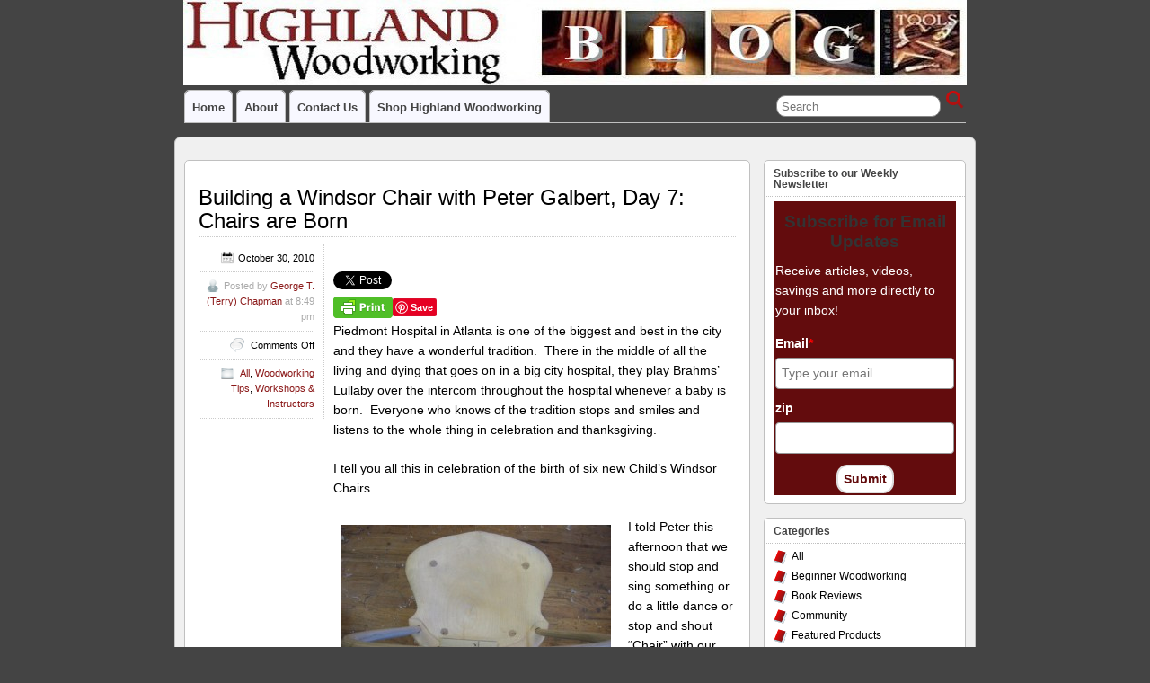

--- FILE ---
content_type: text/html; charset=utf-8
request_url: https://www.google.com/recaptcha/api2/aframe
body_size: 182
content:
<!DOCTYPE HTML><html><head><meta http-equiv="content-type" content="text/html; charset=UTF-8"></head><body><script nonce="IH0vy7HJqDhWOnnom9sDWw">/** Anti-fraud and anti-abuse applications only. See google.com/recaptcha */ try{var clients={'sodar':'https://pagead2.googlesyndication.com/pagead/sodar?'};window.addEventListener("message",function(a){try{if(a.source===window.parent){var b=JSON.parse(a.data);var c=clients[b['id']];if(c){var d=document.createElement('img');d.src=c+b['params']+'&rc='+(localStorage.getItem("rc::a")?sessionStorage.getItem("rc::b"):"");window.document.body.appendChild(d);sessionStorage.setItem("rc::e",parseInt(sessionStorage.getItem("rc::e")||0)+1);localStorage.setItem("rc::h",'1769401802651');}}}catch(b){}});window.parent.postMessage("_grecaptcha_ready", "*");}catch(b){}</script></body></html>

--- FILE ---
content_type: text/javascript;charset=UTF-8
request_url: https://highlandwoodworking.activehosted.com/f/embed.php?static=0&id=25&6976EDC70CFF9&nostyles=0&preview=0
body_size: 9974
content:
window.cfields = {"8":"zip"};
window._show_thank_you = function(id, message, trackcmp_url, email) {
    var form = document.getElementById('_form_' + id + '_'), thank_you = form.querySelector('._form-thank-you');
    form.querySelector('._form-content').style.display = 'none';
    thank_you.innerHTML = message;
    thank_you.style.display = 'block';
    const vgoAlias = typeof visitorGlobalObjectAlias === 'undefined' ? 'vgo' : visitorGlobalObjectAlias;
    var visitorObject = window[vgoAlias];
    if (email && typeof visitorObject !== 'undefined') {
        visitorObject('setEmail', email);
        visitorObject('update');
    } else if (typeof(trackcmp_url) != 'undefined' && trackcmp_url) {
        // Site tracking URL to use after inline form submission.
        _load_script(trackcmp_url);
    }
    if (typeof window._form_callback !== 'undefined') window._form_callback(id);
    thank_you.setAttribute('tabindex', '-1');
    thank_you.focus();
};
window._show_unsubscribe = function(id, message, trackcmp_url, email) {
    var form = document.getElementById('_form_' + id + '_'), unsub = form.querySelector('._form-thank-you');
    var branding = form.querySelector('._form-branding');
    if (branding) {
        branding.style.display = 'none';
    }
    form.querySelector('._form-content').style.display = 'none';
    unsub.style.display = 'block';
    form.insertAdjacentHTML('afterend', message)
    const vgoAlias = typeof visitorGlobalObjectAlias === 'undefined' ? 'vgo' : visitorGlobalObjectAlias;
    var visitorObject = window[vgoAlias];
    if (email && typeof visitorObject !== 'undefined') {
        visitorObject('setEmail', email);
        visitorObject('update');
    } else if (typeof(trackcmp_url) != 'undefined' && trackcmp_url) {
        // Site tracking URL to use after inline form submission.
        _load_script(trackcmp_url);
    }
    if (typeof window._form_callback !== 'undefined') window._form_callback(id);
};
window._show_error = function(id, message, html) {
    var form = document.getElementById('_form_' + id + '_'),
        err = document.createElement('div'),
        button = form.querySelector('button[type="submit"]'),
        old_error = form.querySelector('._form_error');
    if (old_error) old_error.parentNode.removeChild(old_error);
    err.innerHTML = message;
    err.className = '_error-inner _form_error _no_arrow';
    var wrapper = document.createElement('div');
    wrapper.className = '_form-inner _show_be_error';
    wrapper.appendChild(err);
    button.parentNode.insertBefore(wrapper, button);
    var submitButton = form.querySelector('[id^="_form"][id$="_submit"]');
    submitButton.disabled = false;
    submitButton.classList.remove('processing');
    if (html) {
        var div = document.createElement('div');
        div.className = '_error-html';
        div.innerHTML = html;
        err.appendChild(div);
    }
};
window._show_pc_confirmation = function(id, header, detail, show, email) {
    var form = document.getElementById('_form_' + id + '_'), pc_confirmation = form.querySelector('._form-pc-confirmation');
    if (pc_confirmation.style.display === 'none') {
        form.querySelector('._form-content').style.display = 'none';
        pc_confirmation.innerHTML = "<div class='_form-title'>" + header + "</div>" + "<p>" + detail + "</p>" +
        "<button class='_submit' id='hideButton'>Manage preferences</button>";
        pc_confirmation.style.display = 'block';
        var mp = document.querySelector('input[name="mp"]');
        mp.value = '0';
    } else {
        form.querySelector('._form-content').style.display = 'inline';
        pc_confirmation.style.display = 'none';
    }

    var hideButton = document.getElementById('hideButton');
    // Add event listener to the button
    hideButton.addEventListener('click', function() {
        var submitButton = document.querySelector('#_form_25_submit');
        submitButton.disabled = false;
        submitButton.classList.remove('processing');
        var mp = document.querySelector('input[name="mp"]');
        mp.value = '1';
        const cacheBuster = new URL(window.location.href);
        cacheBuster.searchParams.set('v', new Date().getTime());
        window.location.href = cacheBuster.toString();
    });

    const vgoAlias = typeof visitorGlobalObjectAlias === 'undefined' ? 'vgo' : visitorGlobalObjectAlias;
    var visitorObject = window[vgoAlias];
    if (email && typeof visitorObject !== 'undefined') {
        visitorObject('setEmail', email);
        visitorObject('update');
    } else if (typeof(trackcmp_url) != 'undefined' && trackcmp_url) {
        // Site tracking URL to use after inline form submission.
        _load_script(trackcmp_url);
    }
    if (typeof window._form_callback !== 'undefined') window._form_callback(id);
};
window._load_script = function(url, callback, isSubmit) {
    var head = document.querySelector('head'), script = document.createElement('script'), r = false;
    var submitButton = document.querySelector('#_form_25_submit');
    script.charset = 'utf-8';
    script.src = url;
    if (callback) {
        script.onload = script.onreadystatechange = function() {
            if (!r && (!this.readyState || this.readyState == 'complete')) {
                r = true;
                callback();
            }
        };
    }
    script.onerror = function() {
        if (isSubmit) {
            if (script.src.length > 10000) {
                _show_error("6976EDC881026", "Sorry, your submission failed. Please shorten your responses and try again.");
            } else {
                _show_error("6976EDC881026", "Sorry, your submission failed. Please try again.");
            }
            submitButton.disabled = false;
            submitButton.classList.remove('processing');
        }
    }

    head.appendChild(script);
};
(function() {
    var iti;
    if (window.location.search.search("excludeform") !== -1) return false;
    var getCookie = function(name) {
        var match = document.cookie.match(new RegExp('(^|; )' + name + '=([^;]+)'));
        return match ? match[2] : localStorage.getItem(name);
    }
    var setCookie = function(name, value) {
        var now = new Date();
        var time = now.getTime();
        var expireTime = time + 1000 * 60 * 60 * 24 * 365;
        now.setTime(expireTime);
        document.cookie = name + '=' + value + '; expires=' + now + ';path=/; Secure; SameSite=Lax;';
        localStorage.setItem(name, value);
    }
    var addEvent = function(element, event, func) {
        if (element.addEventListener) {
            element.addEventListener(event, func);
        } else {
            var oldFunc = element['on' + event];
            element['on' + event] = function() {
                oldFunc.apply(this, arguments);
                func.apply(this, arguments);
            };
        }
    }
    var _removed = false;
    var _form_output = '\<style\>\n#_form_6976EDC881026_{font-size:14px;line-height:1.6;font-family:arial, helvetica, sans-serif;margin:0}._form_hide{display:none;visibility:hidden}._form_show{display:block;visibility:visible}#_form_6976EDC881026_._form-top{top:0}#_form_6976EDC881026_._form-bottom{bottom:0}#_form_6976EDC881026_._form-left{left:0}#_form_6976EDC881026_._form-right{right:0}#_form_6976EDC881026_ input[type=\"text\"],#_form_6976EDC881026_ input[type=\"tel\"],#_form_6976EDC881026_ input[type=\"date\"],#_form_6976EDC881026_ textarea{padding:6px;height:auto;border:#979797 1px solid;border-radius:4px;color:#000 !important;font-size:14px;-webkit-box-sizing:border-box;-moz-box-sizing:border-box;box-sizing:border-box}#_form_6976EDC881026_ textarea{resize:none}#_form_6976EDC881026_ ._submit{-webkit-appearance:none;cursor:pointer;font-family:arial, sans-serif;font-size:14px;text-align:center;background:#ffffff !important;border:2px solid #333333 !important;-moz-border-radius:12px !important;-webkit-border-radius:12px !important;border-radius:12px !important;color:#630C0D !important;padding:6px !important}#_form_6976EDC881026_ ._submit:disabled{cursor:not-allowed;opacity:0.4}#_form_6976EDC881026_ ._submit.processing{position:relative}#_form_6976EDC881026_ ._submit.processing::before{content:\"\";width:1em;height:1em;position:absolute;z-index:1;top:50%;left:50%;border:double 3px transparent;border-radius:50%;background-image:linear-gradient(#ffffff, #ffffff), conic-gradient(#ffffff, #630C0D);background-origin:border-box;background-clip:content-box, border-box;animation:1200ms ease 0s infinite normal none running _spin}#_form_6976EDC881026_ ._submit.processing::after{content:\"\";position:absolute;top:0;bottom:0;left:0;right:0}@keyframes _spin{0%{transform:translate(-50%, -50%) rotate(90deg)}100%{transform:translate(-50%, -50%) rotate(450deg)}}#_form_6976EDC881026_ ._close-icon{cursor:pointer;background-image:url(\"https:\/\/d226aj4ao1t61q.cloudfront.net\/esfkyjh1u_forms-close-dark.png\");background-repeat:no-repeat;background-size:14.2px 14.2px;position:absolute;display:block;top:11px;right:9px;overflow:hidden;width:16.2px;height:16.2px}#_form_6976EDC881026_ ._close-icon:before{position:relative}#_form_6976EDC881026_ ._form-body{margin-bottom:30px}#_form_6976EDC881026_ ._form-image-left{width:150px;float:left}#_form_6976EDC881026_ ._form-content-right{margin-left:164px}#_form_6976EDC881026_ ._form-branding{color:#fff;font-size:10px;clear:both;text-align:left;margin-top:30px;font-weight:100}#_form_6976EDC881026_ ._form-branding ._logo{display:block;width:130px;height:14px;margin-top:6px;background-image:url(\"https:\/\/d226aj4ao1t61q.cloudfront.net\/hh9ujqgv5_aclogo_li.png\");background-size:130px auto;background-repeat:no-repeat}#_form_6976EDC881026_ .form-sr-only{position:absolute;width:1px;height:1px;padding:0;margin:-1px;overflow:hidden;clip:rect(0, 0, 0, 0);border:0}#_form_6976EDC881026_ ._form-label,#_form_6976EDC881026_ ._form_element ._form-label{font-weight:bold;margin-bottom:5px;display:block}#_form_6976EDC881026_._dark ._form-branding{color:#333}#_form_6976EDC881026_._dark ._form-branding ._logo{background-image:url(\"https:\/\/d226aj4ao1t61q.cloudfront.net\/jftq2c8s_aclogo_dk.png\")}#_form_6976EDC881026_ ._form_element{position:relative;margin-bottom:10px;font-size:0;max-width:100%}#_form_6976EDC881026_ ._form_element *{font-size:14px}#_form_6976EDC881026_ ._form_element._clear{clear:both;width:100%;float:none}#_form_6976EDC881026_ ._form_element._clear:after{clear:left}#_form_6976EDC881026_ ._form_element input[type=\"text\"],#_form_6976EDC881026_ ._form_element input[type=\"date\"],#_form_6976EDC881026_ ._form_element select,#_form_6976EDC881026_ ._form_element textarea:not(.g-recaptcha-response){display:block;width:100%;-webkit-box-sizing:border-box;-moz-box-sizing:border-box;box-sizing:border-box;font-family:inherit}#_form_6976EDC881026_ ._field-wrapper{position:relative}#_form_6976EDC881026_ ._inline-style{float:left}#_form_6976EDC881026_ ._inline-style input[type=\"text\"]{width:150px}#_form_6976EDC881026_ ._inline-style:not(._clear){margin-right:20px}#_form_6976EDC881026_ ._form_element img._form-image{max-width:100%}#_form_6976EDC881026_ ._form_element ._form-fieldset{border:0;padding:0.01em 0 0 0;margin:0;min-width:0}#_form_6976EDC881026_ ._clear-element{clear:left}#_form_6976EDC881026_ ._full_width{width:100%}#_form_6976EDC881026_ ._form_full_field{display:block;width:100%;margin-bottom:10px}#_form_6976EDC881026_ input[type=\"text\"]._has_error,#_form_6976EDC881026_ textarea._has_error{border:#F37C7B 1px solid}#_form_6976EDC881026_ input[type=\"checkbox\"]._has_error{outline:#F37C7B 1px solid}#_form_6976EDC881026_ ._show_be_error{float:left}#_form_6976EDC881026_ ._error{display:block;position:absolute;font-size:14px;z-index:10000001}#_form_6976EDC881026_ ._error._above{padding-bottom:4px;bottom:39px;right:0}#_form_6976EDC881026_ ._error._below{padding-top:8px;top:100%;right:0}#_form_6976EDC881026_ ._error._above ._error-arrow{bottom:-4px;right:15px;border-left:8px solid transparent;border-right:8px solid transparent;border-top:8px solid #FFDDDD}#_form_6976EDC881026_ ._error._below ._error-arrow{top:0;right:15px;border-left:8px solid transparent;border-right:8px solid transparent;border-bottom:8px solid #FFDDDD}#_form_6976EDC881026_ ._error-inner{padding:12px 12px 12px 36px;background-color:#FFDDDD;background-image:url(\"data:image\/svg+xml,%3Csvg width=\'16\' height=\'16\' viewBox=\'0 0 16 16\' fill=\'none\' xmlns=\'http:\/\/www.w3.org\/2000\/svg\'%3E%3Cpath fill-rule=\'evenodd\' clip-rule=\'evenodd\' d=\'M16 8C16 12.4183 12.4183 16 8 16C3.58172 16 0 12.4183 0 8C0 3.58172 3.58172 0 8 0C12.4183 0 16 3.58172 16 8ZM9 3V9H7V3H9ZM9 13V11H7V13H9Z\' fill=\'%23CA0000\'\/%3E%3C\/svg%3E\");background-repeat:no-repeat;background-position:12px center;font-size:14px;font-family:arial, sans-serif;font-weight:600;line-height:16px;color:#000;text-align:center;text-decoration:none;-webkit-border-radius:4px;-moz-border-radius:4px;border-radius:4px;box-shadow:0 1px 4px rgba(31, 33, 41, 0.298295)}@media only screen and (max-width:319px){#_form_6976EDC881026_ ._error-inner{padding:7px 7px 7px 25px;font-size:12px;line-height:12px;background-position:4px center;max-width:100px;white-space:nowrap;overflow:hidden;text-overflow:ellipsis}}#_form_6976EDC881026_ ._error-inner._form_error{margin-bottom:5px;text-align:left}#_form_6976EDC881026_ ._button-wrapper ._error-inner._form_error{position:static}#_form_6976EDC881026_ ._error-inner._no_arrow{margin-bottom:10px}#_form_6976EDC881026_ ._error-arrow{position:absolute;width:0;height:0}#_form_6976EDC881026_ ._error-html{margin-bottom:10px}.pika-single{z-index:10000001 !important}#_form_6976EDC881026_ input[type=\"text\"].datetime_date{width:69%;display:inline}#_form_6976EDC881026_ select.datetime_time{width:29%;display:inline;height:32px}#_form_6976EDC881026_ input[type=\"date\"].datetime_date{width:69%;display:inline-flex}#_form_6976EDC881026_ input[type=\"time\"].datetime_time{width:29%;display:inline-flex}@media (min-width:320px) and (max-width:667px){::-webkit-scrollbar{display:none}#_form_6976EDC881026_{margin:0;width:100%;min-width:100%;max-width:100%;box-sizing:border-box}#_form_6976EDC881026_ *{-webkit-box-sizing:border-box;-moz-box-sizing:border-box;box-sizing:border-box;font-size:1em}#_form_6976EDC881026_ ._form-content{margin:0;width:100%}#_form_6976EDC881026_ ._form-inner{display:block;min-width:100%}#_form_6976EDC881026_ ._form-title,#_form_6976EDC881026_ ._inline-style{margin-top:0;margin-right:0;margin-left:0}#_form_6976EDC881026_ ._form-title{font-size:1.2em}#_form_6976EDC881026_ ._form_element{margin:0 0 20px;padding:0;width:100%}#_form_6976EDC881026_ ._form-element,#_form_6976EDC881026_ ._inline-style,#_form_6976EDC881026_ input[type=\"text\"],#_form_6976EDC881026_ label,#_form_6976EDC881026_ p,#_form_6976EDC881026_ textarea:not(.g-recaptcha-response){float:none;display:block;width:100%}#_form_6976EDC881026_ ._row._checkbox-radio label{display:inline}#_form_6976EDC881026_ ._row,#_form_6976EDC881026_ p,#_form_6976EDC881026_ label{margin-bottom:0.7em;width:100%}#_form_6976EDC881026_ ._row input[type=\"checkbox\"],#_form_6976EDC881026_ ._row input[type=\"radio\"]{margin:0 !important;vertical-align:middle !important}#_form_6976EDC881026_ ._row input[type=\"checkbox\"]+span label{display:inline}#_form_6976EDC881026_ ._row span label{margin:0 !important;width:initial !important;vertical-align:middle !important}#_form_6976EDC881026_ ._form-image{max-width:100%;height:auto !important}#_form_6976EDC881026_ input[type=\"text\"]{padding-left:10px;padding-right:10px;font-size:16px;line-height:1.3em;-webkit-appearance:none}#_form_6976EDC881026_ input[type=\"radio\"],#_form_6976EDC881026_ input[type=\"checkbox\"]{display:inline-block;width:1.3em;height:1.3em;font-size:1em;margin:0 0.3em 0 0;vertical-align:baseline}#_form_6976EDC881026_ button[type=\"submit\"]{padding:20px;font-size:1.5em}#_form_6976EDC881026_ ._inline-style{margin:20px 0 0 !important}#_form_6976EDC881026_ ._inline-style input[type=\"text\"]{width:100%}}#_form_6976EDC881026_ .sms_consent_checkbox{position:relative;width:100%;display:flex;align-items:flex-start;padding:20px 0}#_form_6976EDC881026_ .sms_consent_checkbox input[type=\"checkbox\"]{float:left;margin:5px 10px 10px 0}#_form_6976EDC881026_ .sms_consent_checkbox .sms_consent_message{display:inline;float:left;text-align:left;margin-bottom:10px;font-size:14px;color:#7D8799}#_form_6976EDC881026_ .sms_consent_checkbox .sms_consent_message.sms_consent_mini{width:90%}#_form_6976EDC881026_ .sms_consent_checkbox ._error._above{right:auto;bottom:0}#_form_6976EDC881026_ .sms_consent_checkbox ._error._above ._error-arrow{right:auto;left:5px}@media (min-width:320px) and (max-width:667px){#_form_6976EDC881026_ .sms_consent_checkbox ._error._above{top:-30px;left:0;bottom:auto}}#_form_6976EDC881026_ .field-required{color:#FF0000}#_form_6976EDC881026_{position:relative;text-align:left;margin:25px auto 0;padding-top:20px;padding-right:20px;padding-bottom:20px;padding-left:20px;-webkit-box-sizing:border-box;-moz-box-sizing:border-box;box-sizing:border-box;background:#630c0d !important;border:0;max-width:340px;-moz-border-radius:0px !important;-webkit-border-radius:0px !important;border-radius:0px !important;color:#FFFFFF}#_form_6976EDC881026_ ._show_be_error{min-width:100%}#_form_6976EDC881026_._inline-form,#_form_6976EDC881026_._inline-form ._form-content{font-family:arial, helvetica, sans}#_form_6976EDC881026_._inline-form ._row span:not(.field-required),#_form_6976EDC881026_._inline-form ._row label{font-family:arial, helvetica, sans;font-size:14px;font-weight:400;line-height:1.6em}#_form_6976EDC881026__inlineform input[type=\"text\"],#_form_6976EDC881026__inlineform input[type=\"date\"],#_form_6976EDC881026__inlineform input[type=\"tel\"],#_form_6976EDC881026__inlineform select,#_form_6976EDC881026__inlineform textarea:not(.g-recaptcha-response){font-family:arial, helvetica, sans;font-size:14px;font-weight:400;font-color:#000000;line-height:1.6em}#_form_6976EDC881026_._inline-form ._html-code *:not(h1, h2, h3, h4, h5, h6),#_form_6976EDC881026_._inline-form .sms_consent_message,#_form_6976EDC881026_._inline-form ._form-thank-you{font-family:arial, helvetica, sans}#_form_6976EDC881026_._inline-form ._form-label,#_form_6976EDC881026_._inline-form ._form-emailidentifier,#_form_6976EDC881026_._inline-form ._form-checkbox-option-label{font-family:arial, helvetica, sans;font-size:14px;font-weight:700;line-height:1.6em}#_form_6976EDC881026_._inline-form ._submit{margin-top:12px;font-family:arial, helvetica, sans}#_form_6976EDC881026_._inline-form ._html-code h1,#_form_6976EDC881026_._inline-form ._html-code h2,#_form_6976EDC881026_._inline-form ._html-code h3,#_form_6976EDC881026_._inline-form ._html-code h4,#_form_6976EDC881026_._inline-form ._html-code h5,#_form_6976EDC881026_._inline-form ._html-code h6,#_form_6976EDC881026_._inline-form ._form-title{font-size:22px;line-height:normal;font-weight:600;margin-bottom:0;display:block}#_form_6976EDC881026_._inline-form ._form-branding{font-family:\"IBM Plex Sans\", Helvetica, sans-serif;font-size:13px;font-weight:100;font-style:normal;text-decoration:none}#_form_6976EDC881026_:before,#_form_6976EDC881026_:after{content:\" \";display:table}#_form_6976EDC881026_:after{clear:both}#_form_6976EDC881026_._inline-style{width:auto;display:inline-block}#_form_6976EDC881026_._inline-style input[type=\"text\"],#_form_6976EDC881026_._inline-style input[type=\"date\"]{padding:10px 12px}#_form_6976EDC881026_._inline-style button._inline-style{position:relative;top:27px}#_form_6976EDC881026_._inline-style p{margin:0}#_form_6976EDC881026_._inline-style ._button-wrapper{position:relative;margin:16px 12.5px 0 20px}#_form_6976EDC881026_._inline-style ._button-wrapper:not(._clear){margin:0}#_form_6976EDC881026_ ._form-thank-you{position:relative;left:0;right:0;text-align:center;font-size:18px}#_form_6976EDC881026_ ._form-pc-confirmation ._submit{margin-top:16px}@media (min-width:320px) and (max-width:667px){#_form_6976EDC881026_._inline-form._inline-style ._inline-style._button-wrapper{margin-top:20px !important;margin-left:0 !important}}#_form_6976EDC881026_ .iti{width:100%}#_form_6976EDC881026_ .iti.iti--allow-dropdown.iti--separate-dial-code{width:100%}#_form_6976EDC881026_ .iti input{width:100%;border:#979797 1px solid;border-radius:4px}#_form_6976EDC881026_ .iti--separate-dial-code .iti__selected-flag{background-color:#FFFFFF;border-radius:4px}#_form_6976EDC881026_ .iti--separate-dial-code .iti__selected-flag:hover{background-color:rgba(0, 0, 0, 0.05)}#_form_6976EDC881026_ .iti__country-list{border-radius:4px;margin-top:4px;min-width:460px}#_form_6976EDC881026_ .iti__country-list--dropup{margin-bottom:4px}#_form_6976EDC881026_ .phone-error-hidden{display:none}#_form_6976EDC881026_ .phone-error{color:#E40E49}#_form_6976EDC881026_ .phone-input-error{border:1px solid #E40E49 !important}#_form_6976EDC881026_._inline-form ._form-content ._form-list-subscriptions-field fieldset{margin:0;margin-bottom:1.1428571429em;border:none;padding:0}#_form_6976EDC881026_._inline-form ._form-content ._form-list-subscriptions-field fieldset:last-child{margin-bottom:0}#_form_6976EDC881026_._inline-form ._form-content ._form-list-subscriptions-field legend{margin-bottom:1.1428571429em}#_form_6976EDC881026_._inline-form ._form-content ._form-list-subscriptions-field label{display:flex;align-items:flex-start;justify-content:flex-start;margin-bottom:0.8571428571em}#_form_6976EDC881026_._inline-form ._form-content ._form-list-subscriptions-field label:last-child{margin-bottom:0}#_form_6976EDC881026_._inline-form ._form-content ._form-list-subscriptions-field input{margin:0;margin-right:8px}#_form_6976EDC881026_._inline-form ._form-content ._form-list-subscriptions-field ._form-checkbox-option-label{display:block;font-weight:400;margin-top:-4px}#_form_6976EDC881026_._inline-form ._form-content ._form-list-subscriptions-field ._form-checkbox-option-label-with-description{display:block;font-weight:700;margin-top:-4px}#_form_6976EDC881026_._inline-form ._form-content ._form-list-subscriptions-field ._form-checkbox-option-description{margin:0;font-size:0.8571428571em}#_form_6976EDC881026_._inline-form ._form-content ._form-list-subscriptions-field ._form-subscriptions-unsubscribe-all-description{line-height:normal;margin-top:-2px}\n#_form_6976EDC881026_ div._form-branding{display:None}#_form_6976EDC881026_ label{color:#fff}#_form_6976EDC881026_ #_form_25_ ._form_element *{font-size:12px;padding:0px;color:#fff}#_form_6976EDC881026_ ._x66849777 ._form-title{font-size:19px;width:100%;text-align:center}#_form_6976EDC881026_ ._x63837070{text-align:center;padding:0px}#_form_6976EDC881026_ #_form_25_submit{font-size:14px;font-weight:bold;border-color:#dddddd !important;display:block;margin-left:auto;margin-right:auto}#_form_6976EDC881026_._form._inline-form{padding:2px}#_form_6976EDC881026_ #_form_25_{margin:0px}#_form_6976EDC881026_._form_25{margin:0px}#_form_6976EDC881026_ ._x88256347 input{font-size:12px}\<\/style\>\n\<form method=\"POST\" action=\"https://highlandwoodworking.activehosted.com\/proc.php\" id=\"_form_6976EDC881026_\" class=\"_form _form_25 _inline-form  \" novalidate data-styles-version=\"5\"\>\n    \<input type=\"hidden\" name=\"u\" value=\"6976EDC881026\" \/\>\n    \<input type=\"hidden\" name=\"f\" value=\"25\" \/\>\n    \<input type=\"hidden\" name=\"s\" \/\>\n    \<input type=\"hidden\" name=\"c\" value=\"0\" \/\>\n    \<input type=\"hidden\" name=\"m\" value=\"0\" \/\>\n    \<input type=\"hidden\" name=\"act\" value=\"sub\" \/\>\n    \<input type=\"hidden\" name=\"v\" value=\"2\" \/\>\n    \<input type=\"hidden\" name=\"or\" value=\"2872334c-93d3-47ca-a171-7fd9e2e05aac\" \/\>\n    \<div class=\"_form-content\"\>\n                            \<div class=\"_form_element _x66849777 _full_width _clear\" \>\n                            \<h2 class=\"_form-title\"\>Subscribe for Email Updates\<\/h2\>\n                    \<\/div\>\n                            \<div class=\"_form_element _x63837070 _full_width _clear\" \>\n                            \<div class=\"_html-code\"\>\<p\>Receive articles, videos, savings and more directly to your inbox!\<\/p\>\<\/div\>\n                    \<\/div\>\n                            \<div class=\"_form_element _x78927849 _full_width \" \>\n                            \<label for=\"email\" class=\"_form-label\"\>\n                                            Email\<span class=\"field-required\"\>*\<\/span\>                                    \<\/label\>\n                \<div class=\"_field-wrapper\"\>\n                    \<input type=\"text\" id=\"email\" name=\"email\" placeholder=\"Type your email\" required\/\>\n                \<\/div\>\n                    \<\/div\>\n                            \<div class=\"_form_element _field8 _full_width \" \>\n                            \<label for=\"field[8]\" class=\"_form-label\"\>\n                                            zip                                    \<\/label\>\n                \<div class=\"_field-wrapper\"\>\n                    \<input type=\"text\" id=\"field[8]\" name=\"field[8]\" value=\"\" placeholder=\"\" \/\>\n                \<\/div\>\n                    \<\/div\>\n            \n                                    \<div class=\"_button-wrapper _full_width\"\>\n                \<button id=\"_form_25_submit\" class=\"_submit\" type=\"submit\"\>Submit\<\/button\>\n            \<\/div\>\n                \<div class=\"_clear-element\"\>\<\/div\>\n    \<\/div\>\n    \<div class=\"_form-thank-you\" style=\"display:none;\"\>\<\/div\>\n            \<div class=\"_form-branding\"\>\n            \<div class=\"_marketing-by\"\>Marketing by\<\/div\>\n            \<a href=\"https:\/\/www.activecampaign.com\/?utm_medium=referral&utm_campaign=acforms\" class=\"_logo\"\>\n                \<span class=\"form-sr-only\"\>ActiveCampaign\<\/span\>\n            \<\/a\>\n        \<\/div\>\n    \<\/form\>\n';
            var _form_element = null, _form_elements = document.querySelectorAll('._form_25');
        for (var fe = 0; fe < _form_elements.length; fe++) {
            _form_element = _form_elements[fe];
            if (_form_element.innerHTML.trim() === '') break;
            _form_element = null;
        }
        if (!_form_element) {
            _form_element = document.createElement('div');
            if (!document.body) { document.firstChild.appendChild(document.createElement('body')); }
            document.body.appendChild(_form_element);
        }
        _form_element.innerHTML = _form_output;
        var form_to_submit = document.getElementById('_form_6976EDC881026_');
    var allInputs = form_to_submit.querySelectorAll('input, select, textarea'), tooltips = [], submitted = false;

    var getUrlParam = function(name) {
        if (name.toLowerCase() !== 'email') {
            var params = new URLSearchParams(window.location.search);
            return params.get(name) || false;
        }
        // email is a special case because a plus is valid in the email address
        var qString = window.location.search;
        if (!qString) {
            return false;
        }
        var parameters = qString.substr(1).split('&');
        for (var i = 0; i < parameters.length; i++) {
            var parameter = parameters[i].split('=');
            if (parameter[0].toLowerCase() === 'email') {
                return parameter[1] === undefined ? true : decodeURIComponent(parameter[1]);
            }
        }
        return false;
    };

    var acctDateFormat = "%m/%d/%Y";
    var getNormalizedDate = function(date, acctFormat) {
        var decodedDate = decodeURIComponent(date);
        if (acctFormat && acctFormat.match(/(%d|%e).*%m/gi) !== null) {
            return decodedDate.replace(/(\d{2}).*(\d{2}).*(\d{4})/g, '$3-$2-$1');
        } else if (Date.parse(decodedDate)) {
            var dateObj = new Date(decodedDate);
            var year = dateObj.getFullYear();
            var month = dateObj.getMonth() + 1;
            var day = dateObj.getDate();
            return `${year}-${month < 10 ? `0${month}` : month}-${day < 10 ? `0${day}` : day}`;
        }
        return false;
    };

    var getNormalizedTime = function(time) {
        var hour, minutes;
        var decodedTime = decodeURIComponent(time);
        var timeParts = Array.from(decodedTime.matchAll(/(\d{1,2}):(\d{1,2})\W*([AaPp][Mm])?/gm))[0];
        if (timeParts[3]) { // 12 hour format
            var isPM = timeParts[3].toLowerCase() === 'pm';
            if (isPM) {
                hour = parseInt(timeParts[1]) === 12 ? '12' : `${parseInt(timeParts[1]) + 12}`;
            } else {
                hour = parseInt(timeParts[1]) === 12 ? '0' : timeParts[1];
            }
        } else { // 24 hour format
            hour = timeParts[1];
        }
        var normalizedHour = parseInt(hour) < 10 ? `0${parseInt(hour)}` : hour;
        var minutes = timeParts[2];
        return `${normalizedHour}:${minutes}`;
    };

    for (var i = 0; i < allInputs.length; i++) {
        var regexStr = "field\\[(\\d+)\\]";
        var results = new RegExp(regexStr).exec(allInputs[i].name);
        if (results != undefined) {
            allInputs[i].dataset.name = allInputs[i].name.match(/\[time\]$/)
                ? `${window.cfields[results[1]]}_time`
                : window.cfields[results[1]];
        } else {
            allInputs[i].dataset.name = allInputs[i].name;
        }
        var fieldVal = getUrlParam(allInputs[i].dataset.name);

        if (fieldVal) {
            if (allInputs[i].dataset.autofill === "false") {
                continue;
            }
            if (allInputs[i].type == "radio" || allInputs[i].type == "checkbox") {
                if (allInputs[i].value == fieldVal) {
                    allInputs[i].checked = true;
                }
            } else if (allInputs[i].type == "date") {
                allInputs[i].value = getNormalizedDate(fieldVal, acctDateFormat);
            } else if (allInputs[i].type == "time") {
                allInputs[i].value = getNormalizedTime(fieldVal);
            } else {
                allInputs[i].value = fieldVal;
            }
        }
    }

    var remove_tooltips = function() {
        for (var i = 0; i < tooltips.length; i++) {
            tooltips[i].tip.parentNode.removeChild(tooltips[i].tip);
        }
        tooltips = [];
    };
    var remove_tooltip = function(elem) {
        for (var i = 0; i < tooltips.length; i++) {
            if (tooltips[i].elem === elem) {
                tooltips[i].tip.parentNode.removeChild(tooltips[i].tip);
                tooltips.splice(i, 1);
                return;
            }
        }
    };
    var create_tooltip = function(elem, text) {
        var tooltip = document.createElement('div'),
            arrow = document.createElement('div'),
            inner = document.createElement('div'), new_tooltip = {};
        tooltip.id = `${elem.id}-error`;
        tooltip.setAttribute('role', 'alert')
        if (elem.type != 'radio' && (elem.type != 'checkbox' || elem.name === 'sms_consent')) {
            tooltip.className = '_error';
            arrow.className = '_error-arrow';
            inner.className = '_error-inner';
            inner.innerHTML = text;
            tooltip.appendChild(arrow);
            tooltip.appendChild(inner);
            elem.parentNode.appendChild(tooltip);
        } else {
            tooltip.className = '_error-inner _no_arrow';
            tooltip.innerHTML = text;
            elem.parentNode.insertBefore(tooltip, elem);
            new_tooltip.no_arrow = true;
        }
        new_tooltip.tip = tooltip;
        new_tooltip.elem = elem;
        tooltips.push(new_tooltip);
        return new_tooltip;
    };
    var resize_tooltip = function(tooltip) {
        var rect = tooltip.elem.getBoundingClientRect();
        var doc = document.documentElement,
            scrollPosition = rect.top - ((window.pageYOffset || doc.scrollTop)  - (doc.clientTop || 0));
        if (scrollPosition < 40) {
            tooltip.tip.className = tooltip.tip.className.replace(/ ?(_above|_below) ?/g, '') + ' _below';
        } else {
            tooltip.tip.className = tooltip.tip.className.replace(/ ?(_above|_below) ?/g, '') + ' _above';
        }
    };
    var resize_tooltips = function() {
        if (_removed) return;
        for (var i = 0; i < tooltips.length; i++) {
            if (!tooltips[i].no_arrow) resize_tooltip(tooltips[i]);
        }
    };
    var validate_field = function(elem, remove) {
        var tooltip = null, value = elem.value, no_error = true;
        remove ? remove_tooltip(elem) : false;
        elem.removeAttribute('aria-invalid');
        elem.removeAttribute('aria-describedby');
        if (elem.type != 'checkbox') elem.className = elem.className.replace(/ ?_has_error ?/g, '');
        if (elem.getAttribute('required') !== null) {
            if (elem.type == 'radio' || (elem.type == 'checkbox' && /any/.test(elem.className))) {
                var elems = form_to_submit.elements[elem.name];
                if (!(elems instanceof NodeList || elems instanceof HTMLCollection) || elems.length <= 1) {
                    no_error = elem.checked;
                }
                else {
                    no_error = false;
                    for (var i = 0; i < elems.length; i++) {
                        if (elems[i].checked) no_error = true;
                    }
                }
                if (!no_error) {
                    tooltip = create_tooltip(elem, "Please select an option.");
                }
            } else if (elem.type =='checkbox') {
                var elems = form_to_submit.elements[elem.name], found = false, err = [];
                no_error = true;
                for (var i = 0; i < elems.length; i++) {
                    if (elems[i].getAttribute('required') === null) continue;
                    if (!found && elems[i] !== elem) return true;
                    found = true;
                    elems[i].className = elems[i].className.replace(/ ?_has_error ?/g, '');
                    if (!elems[i].checked) {
                        no_error = false;
                        elems[i].className = elems[i].className + ' _has_error';
                        err.push("Checking %s is required".replace("%s", elems[i].value));
                    }
                }
                if (!no_error) {
                    tooltip = create_tooltip(elem, err.join('<br/>'));
                }
            } else if (elem.tagName == 'SELECT') {
                var selected = true;
                if (elem.multiple) {
                    selected = false;
                    for (var i = 0; i < elem.options.length; i++) {
                        if (elem.options[i].selected) {
                            selected = true;
                            break;
                        }
                    }
                } else {
                    for (var i = 0; i < elem.options.length; i++) {
                        if (elem.options[i].selected
                            && (!elem.options[i].value
                            || (elem.options[i].value.match(/\n/g)))
                        ) {
                            selected = false;
                        }
                    }
                }
                if (!selected) {
                    elem.className = elem.className + ' _has_error';
                    no_error = false;
                    tooltip = create_tooltip(elem, "Please select an option.");
                }
            } else if (value === undefined || value === null || value === '') {
                elem.className = elem.className + ' _has_error';
                no_error = false;
                tooltip = create_tooltip(elem, "This field is required.");
            }
        }
        if (no_error && elem.name == 'email') {
            if (!value.match(/^[\+_a-z0-9-'&=]+(\.[\+_a-z0-9-']+)*@[a-z0-9-]+(\.[a-z0-9-]+)*(\.[a-z]{2,})$/i)) {
                elem.className = elem.className + ' _has_error';
                no_error = false;
                tooltip = create_tooltip(elem, "Enter a valid email address.");
            }
        }
        if (no_error && (elem.id == 'phone')) {
            if (elem.value.trim() && typeof iti != 'undefined' && !iti.isValidNumber()) {
                elem.className = elem.className + ' _has_error';
                no_error = false;
                tooltip = create_tooltip(elem, "Enter a valid phone number.");
            }
        }
        if (no_error && /date_field/.test(elem.className)) {
            if (!value.match(/^\d\d\d\d-\d\d-\d\d$/)) {
                elem.className = elem.className + ' _has_error';
                no_error = false;
                tooltip = create_tooltip(elem, "Enter a valid date.");
            }
        }

        if (no_error && elem.name === 'sms_consent') {
            const phoneInput = document.getElementById('phone');
            const consentRequired = phoneInput.attributes.required || phoneInput.value.length > 0;
            const showError =  (consentRequired || !!elem.attributes.required) && !elem.checked;
            if (showError) {
                elem.className = elem.className + ' _has_error';
                no_error = false;
                tooltip = create_tooltip(elem, "Please check this box to continue");
            } else {
                elem.className = elem.className.replace(/ ?_has_error ?/g, '');
            }
        }
        tooltip ? resize_tooltip(tooltip) : false;
        if (!no_error && elem.hasAttribute('id')) {
            elem.setAttribute('aria-invalid', 'true');
            elem.setAttribute('aria-describedby', `${elem.id}-error`);
        }
        return no_error;
    };
    var needs_validate = function(el) {
        if(el.getAttribute('required') !== null){
            return true;
        }
        if((el.name === 'email' || el.id === 'phone' || el.id === 'sms_consent') && el.value !== ""){
            return true;
        }

        return false;
    };
    var validate_form = function(e) {
        var err = form_to_submit.querySelector('._form_error'), no_error = true;
        if (!submitted) {
            submitted = true;
            for (var i = 0, len = allInputs.length; i < len; i++) {
                var input = allInputs[i];
                if (needs_validate(input)) {
                    if (input.type == 'text' || input.type == 'number' || input.type == 'time' || input.type == 'tel') {
                        addEvent(input, 'blur', function() {
                            this.value = this.value.trim();
                            validate_field(this, true);
                        });
                        addEvent(input, 'input', function() {
                            validate_field(this, true);
                        });
                    } else if (input.type == 'radio' || input.type == 'checkbox') {
                        (function(el) {
                            function getElementsArray(name){
                                const value =  form_to_submit.elements[name];
                                if (Array.isArray(value)){
                                    return value;
                                }
                                return [value];
                            }
                            var radios = getElementsArray(el.name);
                            for (var i = 0; i < radios.length; i++) {
                                addEvent(radios[i], 'change', function() {
                                    validate_field(el, true);
                                });
                            }
                        })(input);
                    } else if (input.tagName == 'SELECT') {
                        addEvent(input, 'change', function() {
                            validate_field(this, true);
                        });
                    } else if (input.type == 'textarea'){
                        addEvent(input, 'input', function() {
                            validate_field(this, true);
                        });
                    }
                }
            }
        }
        remove_tooltips();
        for (var i = 0, len = allInputs.length; i < len; i++) {
            var elem = allInputs[i];
            if (needs_validate(elem)) {
                if (elem.tagName.toLowerCase() !== "select") {
                    elem.value = elem.value.trim();
                }
                validate_field(elem) ? true : no_error = false;
            }
        }
        if (!no_error && e) {
            e.preventDefault();
        }
        if (!no_error) {
            const firstFocusableError = form_to_submit.querySelector('._has_error:not([disabled])');
            if (firstFocusableError && typeof firstFocusableError.focus === 'function') {
                firstFocusableError.focus();
            }
        }
        resize_tooltips();
        return no_error;
    };
    addEvent(window, 'resize', resize_tooltips);
    addEvent(window, 'scroll', resize_tooltips);

    var _form_serialize = function(form){if(!form||form.nodeName!=="FORM"){return }var i,j,q=[];for(i=0;i<form.elements.length;i++){if(form.elements[i].name===""){continue}switch(form.elements[i].nodeName){case"INPUT":switch(form.elements[i].type){case"tel":q.push(form.elements[i].name+"="+encodeURIComponent(form.elements[i].previousSibling.querySelector('div.iti__selected-dial-code').innerText)+encodeURIComponent(" ")+encodeURIComponent(form.elements[i].value));break;case"text":case"number":case"date":case"time":case"hidden":case"password":case"button":case"reset":case"submit":q.push(form.elements[i].name+"="+encodeURIComponent(form.elements[i].value));break;case"checkbox":case"radio":if(form.elements[i].checked){q.push(form.elements[i].name+"="+encodeURIComponent(form.elements[i].value))}break;case"file":break}break;case"TEXTAREA":q.push(form.elements[i].name+"="+encodeURIComponent(form.elements[i].value));break;case"SELECT":switch(form.elements[i].type){case"select-one":q.push(form.elements[i].name+"="+encodeURIComponent(form.elements[i].value));break;case"select-multiple":for(j=0;j<form.elements[i].options.length;j++){if(form.elements[i].options[j].selected){q.push(form.elements[i].name+"="+encodeURIComponent(form.elements[i].options[j].value))}}break}break;case"BUTTON":switch(form.elements[i].type){case"reset":case"submit":case"button":q.push(form.elements[i].name+"="+encodeURIComponent(form.elements[i].value));break}break}}return q.join("&")};

    const formSupportsPost = false;
    var form_submit = function(e) {

        e.preventDefault();
        if (validate_form()) {
            if(form_to_submit.querySelector('input[name="phone"]') && typeof iti != 'undefined') {
                form_to_submit.querySelector('input[name="phone"]').value = iti.getNumber();
            }
            // use this trick to get the submit button & disable it using plain javascript
            var submitButton = e.target.querySelector('#_form_25_submit');
            submitButton.disabled = true;
            submitButton.classList.add('processing');
                    var serialized = _form_serialize(document.getElementById('_form_6976EDC881026_')).replace(/%0A/g, '\\n');
            var err = form_to_submit.querySelector('._form_error');
            err ? err.parentNode.removeChild(err) : false;
            async function submitForm() {
                var formData = new FormData();
                const searchParams = new URLSearchParams(serialized);
                searchParams.forEach((value, key) => {
                    if (key !== 'hideButton') {
                        formData.append(key, value);
                    }
                });
                let request = {
                    headers: {
                        "Accept": "application/json"
                    },
                    body: formData,
                    method: "POST"
                };

                let pageUrlParams = new URLSearchParams(window.location.search);
                if (pageUrlParams.has('t')) {
                    request.headers.Authorization = 'Bearer ' + pageUrlParams.get('t');
                }
                const response = await fetch('https://highlandwoodworking.activehosted.com/proc.php?jsonp=true', request);

                return response.json();
            }
            if (formSupportsPost) {
                submitForm().then((data) => {
                    eval(data.js);
                }).catch(() => {
                    _show_error("6976EDC881026", "Sorry, your submission failed. Please try again.");
                });
            } else {
                _load_script('https://highlandwoodworking.activehosted.com/proc.php?' + serialized + '&jsonp=true', null, true);
            }
        }
        return false;
    };
    addEvent(form_to_submit, 'submit', form_submit);
})();
